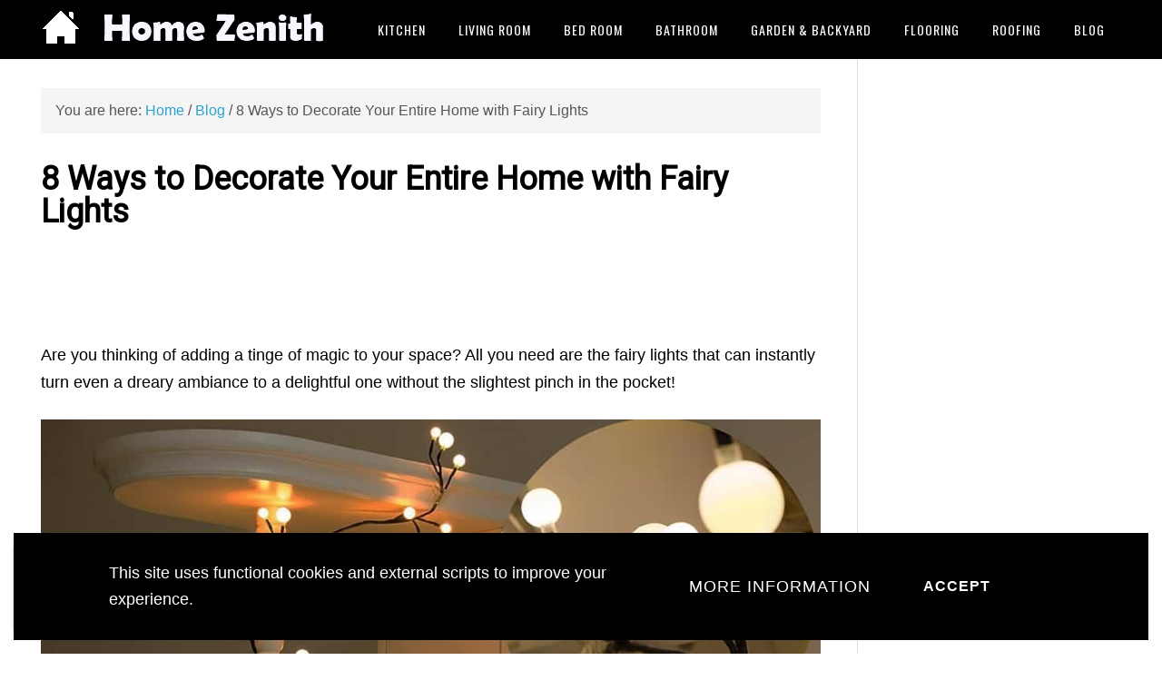

--- FILE ---
content_type: text/html; charset=UTF-8
request_url: https://homezenith.com/8-ways-decorate-home-fairy-lights
body_size: 19533
content:
<!DOCTYPE html><html lang="en-US"><head ><meta charset="UTF-8" /><meta name="viewport" content="width=device-width, initial-scale=1" /><meta name='robots' content='index, follow, max-image-preview:large, max-snippet:-1, max-video-preview:-1' /><meta property="og:type" content="article" /><meta property="og:title" content="8 Ways to Decorate Your Entire Home with Fairy Lights" /><meta property="og:description" content="Are you thinking of adding a tinge of magic to your space? All you need are the fairy lights that can instantly turn even a dreary ambiance to a delightful one without the slightest pinch" /><meta property="og:image" content="https://homezenith.com/wp-content/uploads/2018/12/Fairy-Lights-2.jpg" /><meta property="og:url" content="https://homezenith.com/8-ways-decorate-home-fairy-lights" /><meta property="og:site_name" content="Home Zenith" /><meta property="article:author" content="https://www.facebook.com/pages/Home-Zenith/1128124240568615" /><meta property="article:publisher" content="https://www.facebook.com/HomeZenith101/" /><meta property="article:published_time" content="2018-12-10T00:06:47+06:00" /><meta property="article:modified_time" content="2020-07-26T11:05:18+06:00" /><meta property="og:updated_time" content="2020-07-26T11:05:18+06:00" /><meta property="og:image:width" content="1000" /><meta property="og:image:height" content="800" /><meta name="twitter:card" content="summary_large_image"><meta name="twitter:title" content="8 Ways to Decorate Your Entire Home with Fairy Lights"><meta name="twitter:description" content="Are you thinking of adding a tinge of magic to your space? All you need are the fairy lights that can instantly turn even a dreary ambiance to a delightful one without the slightest pinch"><meta name="twitter:image" content="https://homezenith.com/wp-content/uploads/2018/12/Fairy-Lights-2.jpg"><meta name="twitter:site" content="@kazimuhith2"><title>8 Ways to Decorate Your Entire Home with Fairy Lights - Home Zenith</title><style id="rocket-critical-css">.wp-block-image{margin-bottom:1em}.wp-block-image img{max-width:100%}strong{font-weight:700}body,button,figure,input,ul{margin:0}article,aside,figure,footer,header,main,nav,section{display:block}html{font-family:sans-serif;-ms-text-size-adjust:100%;-webkit-text-size-adjust:100%}img{border:0;height:auto}button,input{line-height:normal}button{text-transform:none}.nav-primary .genesis-nav-menu>.menu-item>a,.site-title,.widgettitle{text-transform:uppercase}button{-webkit-appearance:button}button::-moz-focus-inner,input::-moz-focus-inner{border:0;padding:0}.widget{overflow:hidden}*{-webkit-box-sizing:border-box;-moz-box-sizing:border-box;box-sizing:border-box}.entry:before,.nav-primary:before,.site-container:before,.site-header:before,.site-inner:before,.wrap:before{content:" ";display:table}.entry:after,.nav-primary:after,.site-container:after,.site-header:after,.site-inner:after,.wrap:after{clear:both;content:" ";display:table}body{background-color:#fff;color:#555;font-family:Arial,Tahoma,Verdana;font-size:18px;line-height:1.625;-webkit-font-smoothing:antialiased}a{color:#ed702b;text-decoration:none}p{margin:0 0 24px;padding:0}ul{padding:0}h1,h4{color:#000;font-family:Oswald,sans-serif;font-weight:400;line-height:1.2;margin:0 0 16px;padding:0}h1{font-size:36px}h4{font-size:20px}img{max-width:100%}input{background-color:#f5f5f5;border:1px solid #ddd;border-radius:3px;box-shadow:1px 1px 3px #eee inset;color:#999;font-family:Lora,serif;font-size:16px;padding:16px;width:100%}button{background-color:#000;border:none;box-shadow:none;color:#fff;font-family:Oswald,sans-serif;font-size:14px;font-weight:400;letter-spacing:1px;padding:16px 24px;text-transform:uppercase;width:auto;-webkit-font-smoothing:antialiased}.wrap{margin:0 auto;max-width:1190px}.site-inner{clear:both;margin:0 0 40px}.site-inner .wrap{border-bottom:double #ddd}.content{float:right}.content{border-left:1px solid #ddd;border-right:1px solid #ddd;padding:32px 40px 24px;width:900px}.content-sidebar .content{border-left:none;float:left;padding-left:0}.sidebar-primary{float:right;width:250px}.breadcrumb{background-color:#f5f5f5;font-size:16px;margin-bottom:32px;padding:12px 16px}.site-header{background-color:#000}.header-image .site-header,.header-image .title-area{padding:0}.entry-title{font-size:36px;line-height:1}.widgettitle{font-size:14px;letter-spacing:1px;margin-bottom:24px}.site-title{font-size:24px}.site-header{left:0;min-height:65px;top:0;width:100%;z-index:999}.title-area{float:left;width:320px}.site-title{font-family:Oswald,sans-serif;font-weight:400;letter-spacing:1px;line-height:1;margin:0;padding:20px 0}.header-image .site-title{padding:0}.site-title a{color:#fff;text-decoration:none}.header-image .site-title a{display:block;float:left;min-height:65px;text-indent:-9999px;width:100%}.genesis-nav-menu{line-height:1;margin:0;padding:0;width:100%}.genesis-nav-menu .menu-item{border-width:0;display:inline-block;margin:0;padding-bottom:0;text-align:left}.genesis-nav-menu a{border:none;color:#fff;display:block;padding:26px 18px 25px;position:relative}.nav-primary{float:right}.nav-primary .genesis-nav-menu a{font-family:Oswald,sans-serif;font-size:14px}.nav-primary .genesis-nav-menu>.menu-item>a{letter-spacing:1px}.entry{margin-bottom:40px}.single .entry{margin-bottom:16px}.entry-content p{margin-bottom:26px}.widget li{list-style-type:none}.sidebar{font-size:16px}.sidebar{display:inline;padding-top:32px}.sidebar img{margin-bottom:10px}.sidebar ul{margin-bottom:0}.widget li{border-bottom:1px solid #ddd;margin-bottom:8px;padding-bottom:8px;text-align:left;word-wrap:break-word}.sidebar .widget{margin-bottom:40px}.eleven40-pro-blue .genesis-nav-menu a,.eleven40-pro-blue .site-title a{color:#fff}.eleven40-pro-blue a{color:#2aa4cf}@media only screen and (max-width:1140px){.wrap{max-width:960px}.content{width:620px}.sidebar-primary,.title-area{width:300px}}@media only screen and (max-width:960px){.site-header{position:static}.header-image .site-header .title-area{background-position:center center!important}.wrap{max-width:768px}.content,.sidebar-primary,.title-area{width:100%}.site-inner{margin-top:0;padding-left:5%;padding-right:5%}.entry,.sidebar .widget{padding:0}.genesis-nav-menu li,.nav-primary{float:none}.genesis-nav-menu,.site-header .title-area,.site-title{text-align:center}.content{border:none;padding-left:0;padding-right:0}}@media only screen and (max-width:320px){.header-image .site-header .title-area{background-size:contain!important}}.mashsb-buttons a.mash-center,.mashsb-count{text-align:center}[class^=mashicon-] .icon{display:initial;color:#fff}[class^=mashicon-] .text{font-family:sans-serif;color:#fff}[class^=mashicon-]{font-size:15px;border-radius:0}[class^=mashicon-] .icon:before{font-family:mashsb-font;font-style:normal;font-weight:400;speak:none;font-size:16px;display:inline-block;text-decoration:inherit;width:1em;margin-right:.7em;text-align:center;font-variant:normal;text-transform:none;margin-top:0;float:left}[class^=mashicon-].mash-center .icon:before{float:none}.mashicon-facebook .icon:before{content:'\e800'}.mashicon-twitter .icon:before{content:'\e807'}.mashsb-container{padding-top:10px;padding-bottom:10px}.mashsb-buttons a{min-width:177px}.mashsb-box .mashsb-buttons a{padding:13px;margin-right:3px;margin-bottom:3px;float:left;border:0;text-decoration:none}.mashsb-box .mashsb-buttons a.mash-medium{padding:10px}.mashicon-facebook{background:#2d5f9a}.mashicon-twitter{background:#00c3f3}.mashsb-count{display:block;padding-bottom:0;font-size:43px;font-weight:700;font-family:Helvetica Neue,Helvetica,Arial,sans-serif;color:#ccc;border:0 solid #FFF;margin-right:10px;margin-top:10px;float:left;line-height:13px}.mashsb-count.mash-medium{font-size:30px;margin-top:5px}.mashsb-sharetext{font-size:11px;font-family:Arial,sans-serif;color:#8A8C8E}.mashsb-toggle-container{display:none;padding:11px 2% 8px;border:10px solid #FFF120;position:relative;margin-bottom:10px;margin-top:0}[class^=mashicon-]{position:relative;display:inline-block}[class^=mashicon-] .text{padding:0;margin:0}.onoffswitch2{position:relative;float:left;margin-bottom:3px;margin-left:0;background-color:#C5C5C5;color:#FFF;text-align:center;display:inline-block}[class^=mashicon-] .text:after{line-height:10px}.mashsb-box{line-height:1}.mashsb-count>.counts{clear:both}.onoffswitch2{margin-right:3px;width:42px;height:42px;line-height:42px}.onoffswitch2.mash-medium{width:36px;height:36px;line-height:36px}.onoffswitch2:before{content:"-";display:inline-block;font-weight:700;font-size:30px;font-family:arial;vertical-align:super}@media only screen and (max-width:568px){[class^=mashicon-] .text{text-indent:-9999px;line-height:0;display:block}[class^=mashicon-] .text:after{content:"";text-indent:0;font-size:13px;display:block}[class^=mashicon-]{text-align:center}[class^=mashicon-] .icon:before{float:none;margin-right:0}.mashsb-buttons a{margin-right:3px;margin-bottom:3px;min-width:0;width:41px}}.mashsb-stretched .mashsb-buttons{display:-webkit-flex;display:-ms-flexbox;display:flex;-webkit-flex-wrap:wrap;-ms-flex-wrap:wrap;flex-wrap:wrap;-webkit-align-items:flex-start;-ms-flex-align:start;align-items:flex-start}.mashsb-stretched .mashsb-buttons a{-webkit-flex:1 1 auto;-ms-flex:1 1 auto;flex:1 1 auto;min-width:0;box-shadow:0 0}.mashsb-main .mashsb-buttons .mashsb-noshadow{box-shadow:none;-webkit-box-shadow:none}@font-face{font-family:Oswald;font-display:swap;font-style:normal;font-weight:200;src:url(http://homezenith.com/wp-content/uploads/omgf/oswald-200-normal-sUtiYQ.eot);src:local(''),url(http://homezenith.com/wp-content/uploads/omgf/oswald-200-normal-tiZQ.woff2) format('woff2'),url(http://homezenith.com/wp-content/uploads/omgf/oswald-200-normal-UtiYw.woff) format('woff'),url(http://homezenith.com/wp-content/uploads/omgf/oswald-200-normal-sUtiYA.ttf) format('truetype')}@font-face{font-family:Oswald;font-display:swap;font-style:normal;font-weight:300;src:url(http://homezenith.com/wp-content/uploads/omgf/oswald-300-normal-sUtiYQ.eot);src:local(''),url(http://homezenith.com/wp-content/uploads/omgf/oswald-300-normal-tiZQ.woff2) format('woff2'),url(http://homezenith.com/wp-content/uploads/omgf/oswald-300-normal-UtiYw.woff) format('woff'),url(http://homezenith.com/wp-content/uploads/omgf/oswald-300-normal-sUtiYA.ttf) format('truetype')}@font-face{font-family:Oswald;font-display:swap;font-style:normal;font-weight:400;src:url(http://homezenith.com/wp-content/uploads/omgf/oswald-400-normal-sUtiYQ.eot);src:local(''),url(http://homezenith.com/wp-content/uploads/omgf/oswald-400-normal-tiZQ.woff2) format('woff2'),url(http://homezenith.com/wp-content/uploads/omgf/oswald-400-normal-UtiYw.woff) format('woff'),url(http://homezenith.com/wp-content/uploads/omgf/oswald-400-normal-sUtiYA.ttf) format('truetype')}@font-face{font-family:Oswald;font-display:swap;font-style:normal;font-weight:600;src:url(http://homezenith.com/wp-content/uploads/omgf/oswald-600-normal-sUtiYQ.eot);src:local(''),url(http://homezenith.com/wp-content/uploads/omgf/oswald-600-normal-tiZQ.woff2) format('woff2'),url(http://homezenith.com/wp-content/uploads/omgf/oswald-600-normal-UtiYw.woff) format('woff'),url(http://homezenith.com/wp-content/uploads/omgf/oswald-600-normal-sUtiYA.ttf) format('truetype')}@font-face{font-family:Oswald;font-display:swap;font-style:normal;font-weight:500;src:url(http://homezenith.com/wp-content/uploads/omgf/oswald-500-normal-sUtiYQ.eot);src:local(''),url(http://homezenith.com/wp-content/uploads/omgf/oswald-500-normal-tiZQ.woff2) format('woff2'),url(http://homezenith.com/wp-content/uploads/omgf/oswald-500-normal-UtiYw.woff) format('woff'),url(http://homezenith.com/wp-content/uploads/omgf/oswald-500-normal-sUtiYA.ttf) format('truetype')}@font-face{font-family:Oswald;font-display:swap;font-style:normal;font-weight:700;src:url(http://homezenith.com/wp-content/uploads/omgf/oswald-700-normal-sUtiYQ.eot);src:local(''),url(http://homezenith.com/wp-content/uploads/omgf/oswald-700-normal-tiZQ.woff2) format('woff2'),url(http://homezenith.com/wp-content/uploads/omgf/oswald-700-normal-UtiYw.woff) format('woff'),url(http://homezenith.com/wp-content/uploads/omgf/oswald-700-normal-sUtiYA.ttf) format('truetype')}div.wpgdprc{-webkit-box-sizing:border-box;-moz-box-sizing:border-box;box-sizing:border-box;font-family:Verdana,Geneva,sans-serif;font-style:normal;font-variant:normal;font-weight:400;font-size:14px}div.wpgdprc *,div.wpgdprc :after,div.wpgdprc :before{-webkit-box-sizing:inherit;-moz-box-sizing:inherit;box-sizing:inherit;-webkit-border-radius:0;-moz-border-radius:0;border-radius:0}div.wpgdprc a{text-decoration:underline;color:inherit}div.wpgdprc p{font:inherit;color:inherit}div.wpgdprc .wpgdprc-button{display:inline-block;padding:10px;border:1px solid #dbd6d6;font-weight:700}div.wpgdprc .wpgdprc-button{background:#fff;border-color:#fff;text-decoration:none;color:#000}div.wpgdprc .wpgdprc-button.wpgdprc-button--active{background:#dbd6d6}div.wpgdprc .wpgdprc-button--secondary{background:#000;border-color:#000;color:#fff}div.wpgdprc-consent-bar{position:fixed;bottom:0;right:0;left:0;padding:10px 0;background:#000;text-align:center;z-index:999;animation:wpgdprcFadeIn .3s cubic-bezier(0,0,.2,1)}div.wpgdprc-consent-bar *,div.wpgdprc-consent-bar :after,div.wpgdprc-consent-bar :before{margin:0;font:inherit;color:inherit}div.wpgdprc-consent-bar div.wpgdprc-consent-bar__container{display:inline-block;vertical-align:top;position:relative}div.wpgdprc-consent-bar div.wpgdprc-consent-bar__column{padding:0 10px}div.wpgdprc-consent-bar div.wpgdprc-consent-bar__content{display:-webkit-box;display:-ms-flexbox;display:flex;-webkit-box-align:center;-ms-flex-align:center;align-items:center;width:100%;text-align:left;color:#fff}div.wpgdprc-consent-bar div.wpgdprc-consent-bar__notice{max-width:600px}div.wpgdprc-consent-bar .wpgdprc-consent-bar__button{padding:5px 10px}div.wpgdprc-consent-modal{display:none}div.wpgdprc-consent-modal[aria-hidden=true] div.wpgdprc-consent-modal__overlay{animation:wpgdprcFadeOut .3s cubic-bezier(0,0,.2,1)}div.wpgdprc-consent-modal .wpgdprc-consent-modal__title{margin-top:0;margin-bottom:1em;font-size:16px;font-weight:700;color:#000}div.wpgdprc-consent-modal div.wpgdprc-consent-modal__description{color:#8a8a8a}div.wpgdprc-consent-modal div.wpgdprc-consent-modal__overlay{will-change:transform;display:-webkit-box;display:-ms-flexbox;display:flex;position:fixed;top:0;right:0;bottom:0;left:0;background:#000;background:rgba(0,0,0,.6);justify-content:center;-webkit-box-align:center;-ms-flex-align:center;align-items:center;z-index:999999}div.wpgdprc-consent-modal div.wpgdprc-consent-modal__container{position:relative;width:80%;width:80vw;height:80%;height:80vh;max-width:800px;background:#fff;border-top:10px solid #dbd6d6;overflow-y:auto}div.wpgdprc-consent-modal button.wpgdprc-consent-modal__close{position:absolute;top:0;right:0;margin:0;padding:0;width:40px;height:40px;font-size:21px;line-height:40px}div.wpgdprc-consent-modal button.wpgdprc-consent-modal__close{background:#fff;border:none;color:inherit}div.wpgdprc-consent-modal div.wpgdprc-consent-modal__information,div.wpgdprc-consent-modal nav.wpgdprc-consent-modal__navigation{position:relative;padding:30px}div.wpgdprc-consent-modal nav.wpgdprc-consent-modal__navigation{border-bottom:1px solid #dbd6d6}div.wpgdprc-consent-modal nav.wpgdprc-consent-modal__navigation>a{display:block;margin-top:10px}div.wpgdprc-consent-modal nav.wpgdprc-consent-modal__navigation>a:first-child{margin-top:0}div.wpgdprc-consent-modal div.wpgdprc-consent-modal__information{padding-bottom:110px}div.wpgdprc-consent-modal footer.wpgdprc-consent-modal__footer{display:-webkit-box;display:-ms-flexbox;display:flex;-webkit-box-align:center;-ms-flex-align:center;align-items:center;position:absolute;right:0;bottom:0;left:0;padding:0 30px;height:80px;border-top:1px solid #dbd6d6;background-color:#dbd6d6}@media only screen and (min-width:768px){div.wpgdprc-consent-modal div.wpgdprc-consent-modal__information,div.wpgdprc-consent-modal nav.wpgdprc-consent-modal__navigation{float:left;min-height:100%}div.wpgdprc-consent-modal nav.wpgdprc-consent-modal__navigation{width:40%;border-right:1px solid #dbd6d6;border-bottom:none}div.wpgdprc-consent-modal div.wpgdprc-consent-modal__information{width:60%}}@keyframes wpgdprcFadeIn{from{opacity:0}to{opacity:1}}@keyframes wpgdprcFadeOut{from{opacity:1}to{opacity:0}}</style><link rel="preload" href="https://fonts.googleapis.com/css?display=swap&family=Lora%3A400%2C700%7COswald%3A400%7CRoboto%3Awght%40400%3B500%3B700" as="style" onload="this.onload=null;this.rel='stylesheet'" /><link rel="preload" href="https://homezenith.com/wp-content/cache/min/1/a4dd83f27e4a6dabb801874438cbc074.css" as="style" onload="this.onload=null;this.rel='stylesheet'" data-minify="1" /><meta name="description" content="All you need are the fairy lights that can instantly turn even a dreary ambiance to a delightful one without the slightest pinch in the pocket!" /><link rel="canonical" href="https://homezenith.com/8-ways-decorate-home-fairy-lights" /><meta property="og:locale" content="en_US" /><meta property="og:type" content="article" /><meta property="og:title" content="8 Ways to Decorate Your Entire Home with Fairy Lights - Home Zenith" /><meta property="og:description" content="All you need are the fairy lights that can instantly turn even a dreary ambiance to a delightful one without the slightest pinch in the pocket!" /><meta property="og:url" content="https://homezenith.com/8-ways-decorate-home-fairy-lights" /><meta property="og:site_name" content="Home Zenith" /><meta property="article:publisher" content="https://www.facebook.com/Stylish-Modern-Interior-Designs-with-Home-Zenith-1128124240568615/?ref=hl" /><meta property="article:author" content="https://www.facebook.com/pages/Home-Zenith/1128124240568615" /><meta property="article:published_time" content="2018-12-09T18:06:47+00:00" /><meta property="article:modified_time" content="2020-07-26T05:05:18+00:00" /><meta property="og:image" content="https://homezenith.com/wp-content/uploads/2018/12/Fairy-Lights-2.jpg" /><meta property="og:image:width" content="1000" /><meta property="og:image:height" content="800" /><meta name="twitter:card" content="summary" /><meta name="twitter:label1" content="Written by" /><meta name="twitter:data1" content="Home Zenith" /><meta name="twitter:label2" content="Est. reading time" /><meta name="twitter:data2" content="3 minutes" /> <script type="application/ld+json" class="yoast-schema-graph">{"@context":"https://schema.org","@graph":[{"@type":"Organization","@id":"https://homezenith.com/#organization","name":"Home Zenith","url":"https://homezenith.com/","sameAs":["https://www.facebook.com/Stylish-Modern-Interior-Designs-with-Home-Zenith-1128124240568615/?ref=hl","https://www.youtube.com/channel/UC_1WTVyfB2iJ9T36bmw5p7g"],"logo":{"@type":"ImageObject","@id":"https://homezenith.com/#logo","inLanguage":"en-US","url":"https://homezenith.com/wp-content/uploads/2016/03/Facebook-Pro-Pic.png","contentUrl":"https://homezenith.com/wp-content/uploads/2016/03/Facebook-Pro-Pic.png","width":250,"height":250,"caption":"Home Zenith"},"image":{"@id":"https://homezenith.com/#logo"}},{"@type":"WebSite","@id":"https://homezenith.com/#website","url":"https://homezenith.com/","name":"Home Zenith","description":"","publisher":{"@id":"https://homezenith.com/#organization"},"potentialAction":[{"@type":"SearchAction","target":{"@type":"EntryPoint","urlTemplate":"https://homezenith.com/?s={search_term_string}"},"query-input":"required name=search_term_string"}],"inLanguage":"en-US"},{"@type":"ImageObject","@id":"https://homezenith.com/8-ways-decorate-home-fairy-lights#primaryimage","inLanguage":"en-US","url":"https://homezenith.com/wp-content/uploads/2018/12/Fairy-Lights-2.jpg","contentUrl":"https://homezenith.com/wp-content/uploads/2018/12/Fairy-Lights-2.jpg","width":1000,"height":800},{"@type":"WebPage","@id":"https://homezenith.com/8-ways-decorate-home-fairy-lights#webpage","url":"https://homezenith.com/8-ways-decorate-home-fairy-lights","name":"8 Ways to Decorate Your Entire Home with Fairy Lights - Home Zenith","isPartOf":{"@id":"https://homezenith.com/#website"},"primaryImageOfPage":{"@id":"https://homezenith.com/8-ways-decorate-home-fairy-lights#primaryimage"},"datePublished":"2018-12-09T18:06:47+00:00","dateModified":"2020-07-26T05:05:18+00:00","description":"All you need are the fairy lights that can instantly turn even a dreary ambiance to a delightful one without the slightest pinch in the pocket!","breadcrumb":{"@id":"https://homezenith.com/8-ways-decorate-home-fairy-lights#breadcrumb"},"inLanguage":"en-US","potentialAction":[{"@type":"ReadAction","target":["https://homezenith.com/8-ways-decorate-home-fairy-lights"]}]},{"@type":"BreadcrumbList","@id":"https://homezenith.com/8-ways-decorate-home-fairy-lights#breadcrumb","itemListElement":[{"@type":"ListItem","position":1,"name":"Home","item":"https://homezenith.com/"},{"@type":"ListItem","position":2,"name":"8 Ways to Decorate Your Entire Home with Fairy Lights"}]},{"@type":"Article","@id":"https://homezenith.com/8-ways-decorate-home-fairy-lights#article","isPartOf":{"@id":"https://homezenith.com/8-ways-decorate-home-fairy-lights#webpage"},"author":{"@id":"https://homezenith.com/#/schema/person/c1ccd95be9298e0d15b67acab84c663e"},"headline":"8 Ways to Decorate Your Entire Home with Fairy Lights","datePublished":"2018-12-09T18:06:47+00:00","dateModified":"2020-07-26T05:05:18+00:00","mainEntityOfPage":{"@id":"https://homezenith.com/8-ways-decorate-home-fairy-lights#webpage"},"wordCount":680,"commentCount":0,"publisher":{"@id":"https://homezenith.com/#organization"},"image":{"@id":"https://homezenith.com/8-ways-decorate-home-fairy-lights#primaryimage"},"thumbnailUrl":"https://homezenith.com/wp-content/uploads/2018/12/Fairy-Lights-2.jpg","articleSection":["Blog"],"inLanguage":"en-US","potentialAction":[{"@type":"CommentAction","name":"Comment","target":["https://homezenith.com/8-ways-decorate-home-fairy-lights#respond"]}]},{"@type":"Person","@id":"https://homezenith.com/#/schema/person/c1ccd95be9298e0d15b67acab84c663e","name":"Home Zenith","image":{"@type":"ImageObject","@id":"https://homezenith.com/#personlogo","inLanguage":"en-US","url":"https://secure.gravatar.com/avatar/a33aca91b433e4e6ae2ada918dd3a7bd?s=96&d=mm&r=g","contentUrl":"https://secure.gravatar.com/avatar/a33aca91b433e4e6ae2ada918dd3a7bd?s=96&d=mm&r=g","caption":"Home Zenith"},"sameAs":["https://www.facebook.com/pages/Home-Zenith/1128124240568615"],"url":"https://homezenith.com/author/adminkazi"}]}</script> <link rel="amphtml" href="https://homezenith.com/8-ways-decorate-home-fairy-lights/amp" /><meta name="generator" content="AMP for WP 1.0.77.43"/><link rel='dns-prefetch' href='//fonts.googleapis.com' /><link rel="alternate" type="application/rss+xml" title="Home Zenith &raquo; Feed" href="https://homezenith.com/feed" /><link rel="alternate" type="application/rss+xml" title="Home Zenith &raquo; Comments Feed" href="https://homezenith.com/comments/feed" /><link rel="alternate" type="application/rss+xml" title="Home Zenith &raquo; 8 Ways to Decorate Your Entire Home with Fairy Lights Comments Feed" href="https://homezenith.com/8-ways-decorate-home-fairy-lights/feed" />  <script src="//www.googletagmanager.com/gtag/js?id=UA-68796616-1"  type="text/javascript" data-cfasync="false" async></script> <script type="text/javascript" data-cfasync="false">var em_version = '7.0.0';
				var em_track_user = true;
				var em_no_track_reason = '';
				
								var disableStrs = [
															'ga-disable-UA-68796616-1',
									];

				/* Function to detect opted out users */
				function __gtagTrackerIsOptedOut() {
					for ( var index = 0; index < disableStrs.length; index++ ) {
						if ( document.cookie.indexOf( disableStrs[ index ] + '=true' ) > -1 ) {
							return true;
						}
					}

					return false;
				}

				/* Disable tracking if the opt-out cookie exists. */
				if ( __gtagTrackerIsOptedOut() ) {
					for ( var index = 0; index < disableStrs.length; index++ ) {
						window[ disableStrs[ index ] ] = true;
					}
				}

				/* Opt-out function */
				function __gtagTrackerOptout() {
					for ( var index = 0; index < disableStrs.length; index++ ) {
						document.cookie = disableStrs[ index ] + '=true; expires=Thu, 31 Dec 2099 23:59:59 UTC; path=/';
						window[ disableStrs[ index ] ] = true;
					}
				}

				if ( 'undefined' === typeof gaOptout ) {
					function gaOptout() {
						__gtagTrackerOptout();
					}
				}
								window.dataLayer = window.dataLayer || [];

				window.ExactMetricsDualTracker = {
					helpers: {},
					trackers: {},
				};
				if ( em_track_user ) {
					function __gtagDataLayer() {
						dataLayer.push( arguments );
					}

					function __gtagTracker( type, name, parameters ) {
						if ( type === 'event' ) {
							
															parameters.send_to = exactmetrics_frontend.ua;
								__gtagDataLayer.apply( null, arguments );
													} else {
							__gtagDataLayer.apply( null, arguments );
						}
					}
					__gtagTracker( 'js', new Date() );
					__gtagTracker( 'set', {
						'developer_id.dNDMyYj' : true,
											} );
															__gtagTracker( 'config', 'UA-68796616-1', {"forceSSL":"true"} );
										window.gtag = __gtagTracker;										(
						function () {
							/* https://developers.google.com/analytics/devguides/collection/analyticsjs/ */
							/* ga and __gaTracker compatibility shim. */
							var noopfn = function () {
								return null;
							};
							var newtracker = function () {
								return new Tracker();
							};
							var Tracker = function () {
								return null;
							};
							var p = Tracker.prototype;
							p.get = noopfn;
							p.set = noopfn;
							p.send = function (){
								var args = Array.prototype.slice.call(arguments);
								args.unshift( 'send' );
								__gaTracker.apply(null, args);
							};
							var __gaTracker = function () {
								var len = arguments.length;
								if ( len === 0 ) {
									return;
								}
								var f = arguments[len - 1];
								if ( typeof f !== 'object' || f === null || typeof f.hitCallback !== 'function' ) {
									if ( 'send' === arguments[0] ) {
										var hitConverted, hitObject = false, action;
										if ( 'event' === arguments[1] ) {
											if ( 'undefined' !== typeof arguments[3] ) {
												hitObject = {
													'eventAction': arguments[3],
													'eventCategory': arguments[2],
													'eventLabel': arguments[4],
													'value': arguments[5] ? arguments[5] : 1,
												}
											}
										}
										if ( 'pageview' === arguments[1] ) {
											if ( 'undefined' !== typeof arguments[2] ) {
												hitObject = {
													'eventAction': 'page_view',
													'page_path' : arguments[2],
												}
											}
										}
										if ( typeof arguments[2] === 'object' ) {
											hitObject = arguments[2];
										}
										if ( typeof arguments[5] === 'object' ) {
											Object.assign( hitObject, arguments[5] );
										}
										if ( 'undefined' !== typeof arguments[1].hitType ) {
											hitObject = arguments[1];
											if ( 'pageview' === hitObject.hitType ) {
												hitObject.eventAction = 'page_view';
											}
										}
										if ( hitObject ) {
											action = 'timing' === arguments[1].hitType ? 'timing_complete' : hitObject.eventAction;
											hitConverted = mapArgs( hitObject );
											__gtagTracker( 'event', action, hitConverted );
										}
									}
									return;
								}

								function mapArgs( args ) {
									var arg, hit = {};
									var gaMap = {
										'eventCategory': 'event_category',
										'eventAction': 'event_action',
										'eventLabel': 'event_label',
										'eventValue': 'event_value',
										'nonInteraction': 'non_interaction',
										'timingCategory': 'event_category',
										'timingVar': 'name',
										'timingValue': 'value',
										'timingLabel': 'event_label',
										'page' : 'page_path',
										'location' : 'page_location',
										'title' : 'page_title',
									};
									for ( arg in args ) {
																				if ( ! ( ! args.hasOwnProperty(arg) || ! gaMap.hasOwnProperty(arg) ) ) {
											hit[gaMap[arg]] = args[arg];
										} else {
											hit[arg] = args[arg];
										}
									}
									return hit;
								}

								try {
									f.hitCallback();
								} catch ( ex ) {
								}
							};
							__gaTracker.create = newtracker;
							__gaTracker.getByName = newtracker;
							__gaTracker.getAll = function () {
								return [];
							};
							__gaTracker.remove = noopfn;
							__gaTracker.loaded = true;
							window['__gaTracker'] = __gaTracker;
						}
					)();
									} else {
										console.log( "" );
					( function () {
							function __gtagTracker() {
								return null;
							}
							window['__gtagTracker'] = __gtagTracker;
							window['gtag'] = __gtagTracker;
					} )();
									}</script> <style type="text/css" media="all">.wpautoterms-footer{background-color:#fff;text-align:center}.wpautoterms-footer a{color:#000;font-family:Arial,sans-serif;font-size:14px}.wpautoterms-footer .separator{color:#ccc;font-family:Arial,sans-serif;font-size:14px}</style><style id='global-styles-inline-css' type='text/css'>body{--wp--preset--color--black:#000;--wp--preset--color--cyan-bluish-gray:#abb8c3;--wp--preset--color--white:#fff;--wp--preset--color--pale-pink:#f78da7;--wp--preset--color--vivid-red:#cf2e2e;--wp--preset--color--luminous-vivid-orange:#ff6900;--wp--preset--color--luminous-vivid-amber:#fcb900;--wp--preset--color--light-green-cyan:#7bdcb5;--wp--preset--color--vivid-green-cyan:#00d084;--wp--preset--color--pale-cyan-blue:#8ed1fc;--wp--preset--color--vivid-cyan-blue:#0693e3;--wp--preset--color--vivid-purple:#9b51e0;--wp--preset--gradient--vivid-cyan-blue-to-vivid-purple:linear-gradient(135deg,rgba(6,147,227,1) 0%,rgb(155,81,224) 100%);--wp--preset--gradient--light-green-cyan-to-vivid-green-cyan:linear-gradient(135deg,rgb(122,220,180) 0%,rgb(0,208,130) 100%);--wp--preset--gradient--luminous-vivid-amber-to-luminous-vivid-orange:linear-gradient(135deg,rgba(252,185,0,1) 0%,rgba(255,105,0,1) 100%);--wp--preset--gradient--luminous-vivid-orange-to-vivid-red:linear-gradient(135deg,rgba(255,105,0,1) 0%,rgb(207,46,46) 100%);--wp--preset--gradient--very-light-gray-to-cyan-bluish-gray:linear-gradient(135deg,rgb(238,238,238) 0%,rgb(169,184,195) 100%);--wp--preset--gradient--cool-to-warm-spectrum:linear-gradient(135deg,rgb(74,234,220) 0%,rgb(151,120,209) 20%,rgb(207,42,186) 40%,rgb(238,44,130) 60%,rgb(251,105,98) 80%,rgb(254,248,76) 100%);--wp--preset--gradient--blush-light-purple:linear-gradient(135deg,rgb(255,206,236) 0%,rgb(152,150,240) 100%);--wp--preset--gradient--blush-bordeaux:linear-gradient(135deg,rgb(254,205,165) 0%,rgb(254,45,45) 50%,rgb(107,0,62) 100%);--wp--preset--gradient--luminous-dusk:linear-gradient(135deg,rgb(255,203,112) 0%,rgb(199,81,192) 50%,rgb(65,88,208) 100%);--wp--preset--gradient--pale-ocean:linear-gradient(135deg,rgb(255,245,203) 0%,rgb(182,227,212) 50%,rgb(51,167,181) 100%);--wp--preset--gradient--electric-grass:linear-gradient(135deg,rgb(202,248,128) 0%,rgb(113,206,126) 100%);--wp--preset--gradient--midnight:linear-gradient(135deg,rgb(2,3,129) 0%,rgb(40,116,252) 100%);--wp--preset--duotone--dark-grayscale:url('#wp-duotone-dark-grayscale');--wp--preset--duotone--grayscale:url('#wp-duotone-grayscale');--wp--preset--duotone--purple-yellow:url('#wp-duotone-purple-yellow');--wp--preset--duotone--blue-red:url('#wp-duotone-blue-red');--wp--preset--duotone--midnight:url('#wp-duotone-midnight');--wp--preset--duotone--magenta-yellow:url('#wp-duotone-magenta-yellow');--wp--preset--duotone--purple-green:url('#wp-duotone-purple-green');--wp--preset--duotone--blue-orange:url('#wp-duotone-blue-orange');--wp--preset--font-size--small:13px;--wp--preset--font-size--medium:20px;--wp--preset--font-size--large:36px;--wp--preset--font-size--x-large:42px;--wp--preset--spacing--20:.44rem;--wp--preset--spacing--30:.67rem;--wp--preset--spacing--40:1rem;--wp--preset--spacing--50:1.5rem;--wp--preset--spacing--60:2.25rem;--wp--preset--spacing--70:3.38rem;--wp--preset--spacing--80:5.06rem;--wp--preset--shadow--natural:6px 6px 9px rgba(0,0,0,.2);--wp--preset--shadow--deep:12px 12px 50px rgba(0,0,0,.4);--wp--preset--shadow--sharp:6px 6px 0 rgba(0,0,0,.2);--wp--preset--shadow--outlined:6px 6px 0 -3px rgba(255,255,255,1),6px 6px rgba(0,0,0,1);--wp--preset--shadow--crisp:6px 6px 0 rgba(0,0,0,1)}:where(.is-layout-flex){gap:.5em}body .is-layout-flow>.alignleft{float:left;margin-inline-start:0;margin-inline-end:2em}body .is-layout-flow>.alignright{float:right;margin-inline-start:2em;margin-inline-end:0}body .is-layout-flow>.aligncenter{margin-left:auto!important;margin-right:auto!important}body .is-layout-constrained>.alignleft{float:left;margin-inline-start:0;margin-inline-end:2em}body .is-layout-constrained>.alignright{float:right;margin-inline-start:2em;margin-inline-end:0}body .is-layout-constrained>.aligncenter{margin-left:auto!important;margin-right:auto!important}body .is-layout-constrained>:where(:not(.alignleft):not(.alignright):not(.alignfull)){max-width:var(--wp--style--global--content-size);margin-left:auto!important;margin-right:auto!important}body .is-layout-constrained>.alignwide{max-width:var(--wp--style--global--wide-size)}body .is-layout-flex{display:flex}body .is-layout-flex{flex-wrap:wrap;align-items:center}body .is-layout-flex>*{margin:0}:where(.wp-block-columns.is-layout-flex){gap:2em}.has-black-color{color:var(--wp--preset--color--black)!important}.has-cyan-bluish-gray-color{color:var(--wp--preset--color--cyan-bluish-gray)!important}.has-white-color{color:var(--wp--preset--color--white)!important}.has-pale-pink-color{color:var(--wp--preset--color--pale-pink)!important}.has-vivid-red-color{color:var(--wp--preset--color--vivid-red)!important}.has-luminous-vivid-orange-color{color:var(--wp--preset--color--luminous-vivid-orange)!important}.has-luminous-vivid-amber-color{color:var(--wp--preset--color--luminous-vivid-amber)!important}.has-light-green-cyan-color{color:var(--wp--preset--color--light-green-cyan)!important}.has-vivid-green-cyan-color{color:var(--wp--preset--color--vivid-green-cyan)!important}.has-pale-cyan-blue-color{color:var(--wp--preset--color--pale-cyan-blue)!important}.has-vivid-cyan-blue-color{color:var(--wp--preset--color--vivid-cyan-blue)!important}.has-vivid-purple-color{color:var(--wp--preset--color--vivid-purple)!important}.has-black-background-color{background-color:var(--wp--preset--color--black)!important}.has-cyan-bluish-gray-background-color{background-color:var(--wp--preset--color--cyan-bluish-gray)!important}.has-white-background-color{background-color:var(--wp--preset--color--white)!important}.has-pale-pink-background-color{background-color:var(--wp--preset--color--pale-pink)!important}.has-vivid-red-background-color{background-color:var(--wp--preset--color--vivid-red)!important}.has-luminous-vivid-orange-background-color{background-color:var(--wp--preset--color--luminous-vivid-orange)!important}.has-luminous-vivid-amber-background-color{background-color:var(--wp--preset--color--luminous-vivid-amber)!important}.has-light-green-cyan-background-color{background-color:var(--wp--preset--color--light-green-cyan)!important}.has-vivid-green-cyan-background-color{background-color:var(--wp--preset--color--vivid-green-cyan)!important}.has-pale-cyan-blue-background-color{background-color:var(--wp--preset--color--pale-cyan-blue)!important}.has-vivid-cyan-blue-background-color{background-color:var(--wp--preset--color--vivid-cyan-blue)!important}.has-vivid-purple-background-color{background-color:var(--wp--preset--color--vivid-purple)!important}.has-black-border-color{border-color:var(--wp--preset--color--black)!important}.has-cyan-bluish-gray-border-color{border-color:var(--wp--preset--color--cyan-bluish-gray)!important}.has-white-border-color{border-color:var(--wp--preset--color--white)!important}.has-pale-pink-border-color{border-color:var(--wp--preset--color--pale-pink)!important}.has-vivid-red-border-color{border-color:var(--wp--preset--color--vivid-red)!important}.has-luminous-vivid-orange-border-color{border-color:var(--wp--preset--color--luminous-vivid-orange)!important}.has-luminous-vivid-amber-border-color{border-color:var(--wp--preset--color--luminous-vivid-amber)!important}.has-light-green-cyan-border-color{border-color:var(--wp--preset--color--light-green-cyan)!important}.has-vivid-green-cyan-border-color{border-color:var(--wp--preset--color--vivid-green-cyan)!important}.has-pale-cyan-blue-border-color{border-color:var(--wp--preset--color--pale-cyan-blue)!important}.has-vivid-cyan-blue-border-color{border-color:var(--wp--preset--color--vivid-cyan-blue)!important}.has-vivid-purple-border-color{border-color:var(--wp--preset--color--vivid-purple)!important}.has-vivid-cyan-blue-to-vivid-purple-gradient-background{background:var(--wp--preset--gradient--vivid-cyan-blue-to-vivid-purple)!important}.has-light-green-cyan-to-vivid-green-cyan-gradient-background{background:var(--wp--preset--gradient--light-green-cyan-to-vivid-green-cyan)!important}.has-luminous-vivid-amber-to-luminous-vivid-orange-gradient-background{background:var(--wp--preset--gradient--luminous-vivid-amber-to-luminous-vivid-orange)!important}.has-luminous-vivid-orange-to-vivid-red-gradient-background{background:var(--wp--preset--gradient--luminous-vivid-orange-to-vivid-red)!important}.has-very-light-gray-to-cyan-bluish-gray-gradient-background{background:var(--wp--preset--gradient--very-light-gray-to-cyan-bluish-gray)!important}.has-cool-to-warm-spectrum-gradient-background{background:var(--wp--preset--gradient--cool-to-warm-spectrum)!important}.has-blush-light-purple-gradient-background{background:var(--wp--preset--gradient--blush-light-purple)!important}.has-blush-bordeaux-gradient-background{background:var(--wp--preset--gradient--blush-bordeaux)!important}.has-luminous-dusk-gradient-background{background:var(--wp--preset--gradient--luminous-dusk)!important}.has-pale-ocean-gradient-background{background:var(--wp--preset--gradient--pale-ocean)!important}.has-electric-grass-gradient-background{background:var(--wp--preset--gradient--electric-grass)!important}.has-midnight-gradient-background{background:var(--wp--preset--gradient--midnight)!important}.has-small-font-size{font-size:var(--wp--preset--font-size--small)!important}.has-medium-font-size{font-size:var(--wp--preset--font-size--medium)!important}.has-large-font-size{font-size:var(--wp--preset--font-size--large)!important}.has-x-large-font-size{font-size:var(--wp--preset--font-size--x-large)!important}.wp-block-navigation a:where(:not(.wp-element-button)){color:inherit}:where(.wp-block-columns.is-layout-flex){gap:2em}.wp-block-pullquote{font-size:1.5em;line-height:1.6}</style><style id='mashsb-styles-inline-css' type='text/css'>.mashsb-count{color:#ccc}@media only screen and (min-width:568px){.mashsb-buttons a{min-width:177px}}</style><style id='wpgdprc-front-css-inline-css' type='text/css'>:root{--wp-gdpr--bar--background-color:#000;--wp-gdpr--bar--color:#fff;--wp-gdpr--button--background-color:#000;--wp-gdpr--button--background-color--darken:#000;--wp-gdpr--button--color:#fff}</style> <script   type='text/javascript' src='https://homezenith.com/wp-content/cache/busting/1/wp-includes/js/jquery/jquery.min-3.6.3.js' id='jquery-core-js'></script> <script type='text/javascript' id='jquery-js-after'>jQuery(document).ready(function() {
	jQuery(".0cd9a9c29cda11096ef817be720e521b").click(function() {
		jQuery.post(
			"https://homezenith.com/wp-admin/admin-ajax.php", {
				"action": "quick_adsense_onpost_ad_click",
				"quick_adsense_onpost_ad_index": jQuery(this).attr("data-index"),
				"quick_adsense_nonce": "02e5ca555e",
			}, function(response) { }
		);
	});
});</script>      <script type='text/javascript' id='exactmetrics-frontend-script-js-extra'>/* <![CDATA[ */ var exactmetrics_frontend = {"js_events_tracking":"true","download_extensions":"zip,mp3,mpeg,pdf,docx,pptx,xlsx,rar","inbound_paths":"[{\"path\":\"\\\/go\\\/\",\"label\":\"affiliate\"},{\"path\":\"\\\/recommend\\\/\",\"label\":\"affiliate\"}]","home_url":"https:\/\/homezenith.com","hash_tracking":"false","ua":"UA-68796616-1","v4_id":""}; /* ]]> */</script>  <script type='text/javascript' id='mashsb-js-extra'>/* <![CDATA[ */ var mashsb = {"shares":"0","round_shares":"1","animate_shares":"0","dynamic_buttons":"0","share_url":"https:\/\/homezenith.com\/8-ways-decorate-home-fairy-lights","title":"8+Ways+to+Decorate+Your+Entire+Home+with+Fairy+Lights","image":"https:\/\/homezenith.com\/wp-content\/uploads\/2018\/12\/Fairy-Lights-2.jpg","desc":"Are you thinking of adding a tinge of magic to your space? All you need are the fairy lights that can instantly turn even a dreary ambiance to a delightful one without the slightest pinch \u2026","hashtag":"@kazimuhith2","subscribe":"content","subscribe_url":"","activestatus":"1","singular":"1","twitter_popup":"1","refresh":"0","nonce":"d39ff72f73","postid":"2251","servertime":"1708255237","ajaxurl":"https:\/\/homezenith.com\/wp-admin\/admin-ajax.php"}; /* ]]> */</script>   <script type='text/javascript' id='wpgdprc-front-js-js-extra'>/* <![CDATA[ */ var wpgdprcFront = {"ajaxUrl":"https:\/\/homezenith.com\/wp-admin\/admin-ajax.php","ajaxNonce":"49f8d1483e","ajaxArg":"security","pluginPrefix":"wpgdprc","blogId":"1","isMultiSite":"","locale":"en_US","showSignUpModal":"","showFormModal":"","cookieName":"wpgdprc-consent-1","consentVersion":"1","path":"\/","prefix":"wpgdprc","consents":[{"ID":1,"required":true,"placement":"footer","content":"<script type=\"text\/javascript\"> <\/script>"}]}; /* ]]> */</script>  <link rel="https://api.w.org/" href="https://homezenith.com/wp-json/" /><link rel="alternate" type="application/json" href="https://homezenith.com/wp-json/wp/v2/posts/2251" /><link rel="EditURI" type="application/rsd+xml" title="RSD" href="https://homezenith.com/xmlrpc.php?rsd" /><link rel="wlwmanifest" type="application/wlwmanifest+xml" href="https://homezenith.com/wp-includes/wlwmanifest.xml" /><meta name="generator" content="WordPress 6.2" /><link rel='shortlink' href='https://homezenith.com/?p=2251' /><link rel="alternate" type="application/json+oembed" href="https://homezenith.com/wp-json/oembed/1.0/embed?url=https%3A%2F%2Fhomezenith.com%2F8-ways-decorate-home-fairy-lights" /><link rel="alternate" type="text/xml+oembed" href="https://homezenith.com/wp-json/oembed/1.0/embed?url=https%3A%2F%2Fhomezenith.com%2F8-ways-decorate-home-fairy-lights&#038;format=xml" /><link rel="preconnect" href="https://fonts.googleapis.com"><link rel="preconnect" href="https://fonts.gstatic.com"><link rel="preconnect" href="https://cdnjs.cloudflare.com"><script type="text/javascript">window._wp_rp_static_base_url = 'https://wprp.zemanta.com/static/';
	window._wp_rp_wp_ajax_url = "https://homezenith.com/wp-admin/admin-ajax.php";
	window._wp_rp_plugin_version = '3.6.4';
	window._wp_rp_post_id = '2251';
	window._wp_rp_num_rel_posts = '4';
	window._wp_rp_thumbnails = true;
	window._wp_rp_post_title = '8+Ways+to+Decorate+Your+Entire+Home+with+Fairy+Lights';
	window._wp_rp_post_tags = ['blog', '8', 'fest', 'fairi', 'a', 'dark', 'light', 'pole', 'round', 'decor', 'magic', 'christma', 'space', 'home', 'live', 'colleg'];
	window._wp_rp_promoted_content = true;</script> <style type="text/css">.wp-post-navigation a{text-decoration:none;font:bold 16px sans-serif,arial;color:#666}</style><link rel="pingback" href="https://homezenith.com/xmlrpc.php" /><style type="text/css">.site-header .title-area{background:url(https://homezenith.com/wp-content/uploads/2015/10/Logo-3-320by651.png) no-repeat!important}</style>  <link rel="icon" href="https://homezenith.com/wp-content/uploads/2015/10/cropped-HZ-icon-2-512by512-32x32.png" sizes="32x32" /><link rel="icon" href="https://homezenith.com/wp-content/uploads/2015/10/cropped-HZ-icon-2-512by512-192x192.png" sizes="192x192" /><link rel="apple-touch-icon" href="https://homezenith.com/wp-content/uploads/2015/10/cropped-HZ-icon-2-512by512-180x180.png" /><meta name="msapplication-TileImage" content="https://homezenith.com/wp-content/uploads/2015/10/cropped-HZ-icon-2-512by512-270x270.png" /><style type="text/css" id="wp-custom-css">@font-face{font-family:genesis-icon;font-display:swap;src:url(http://fonts.gstatic.com/s/oswald/v34/TK3_WkUHHAIjg75cFRf3bXL8LICs1_FvsUZiYySUhiCXAA.woff) format('woff2')}*{font-display:swap}.wp-block figcaption{text-align:center}</style><style id="egf-frontend-styles" type="text/css">p{color:#000;font-family:'Roboto',sans-serif;font-style:normal;font-weight:400}h1{color:#000;font-family:'Roboto',sans-serif;font-style:normal;font-weight:700}h2{color:#000;font-family:'Roboto',sans-serif;font-style:normal;font-weight:500}h3{color:#000;font-family:'Roboto',sans-serif;font-style:normal;font-weight:400}</style><noscript><style id="rocket-lazyload-nojs-css">.rll-youtube-player,[data-lazy-src]{display:none!important}</style></noscript><script>/*! loadCSS rel=preload polyfill. [c]2017 Filament Group, Inc. MIT License */
(function(w){"use strict";if(!w.loadCSS){w.loadCSS=function(){}}
var rp=loadCSS.relpreload={};rp.support=(function(){var ret;try{ret=w.document.createElement("link").relList.supports("preload")}catch(e){ret=!1}
return function(){return ret}})();rp.bindMediaToggle=function(link){var finalMedia=link.media||"all";function enableStylesheet(){link.media=finalMedia}
if(link.addEventListener){link.addEventListener("load",enableStylesheet)}else if(link.attachEvent){link.attachEvent("onload",enableStylesheet)}
setTimeout(function(){link.rel="stylesheet";link.media="only x"});setTimeout(enableStylesheet,3000)};rp.poly=function(){if(rp.support()){return}
var links=w.document.getElementsByTagName("link");for(var i=0;i<links.length;i++){var link=links[i];if(link.rel==="preload"&&link.getAttribute("as")==="style"&&!link.getAttribute("data-loadcss")){link.setAttribute("data-loadcss",!0);rp.bindMediaToggle(link)}}};if(!rp.support()){rp.poly();var run=w.setInterval(rp.poly,500);if(w.addEventListener){w.addEventListener("load",function(){rp.poly();w.clearInterval(run)})}else if(w.attachEvent){w.attachEvent("onload",function(){rp.poly();w.clearInterval(run)})}}
if(typeof exports!=="undefined"){exports.loadCSS=loadCSS}
else{w.loadCSS=loadCSS}}(typeof global!=="undefined"?global:this))</script></head><body class="post-template-default single single-post postid-2251 single-format-standard custom-header header-image header-full-width content-sidebar genesis-breadcrumbs-visible genesis-footer-widgets-visible eleven40-pro-blue"><svg xmlns="http://www.w3.org/2000/svg" viewBox="0 0 0 0" width="0" height="0" focusable="false" role="none" style="visibility: hidden; position: absolute; left: -9999px; overflow: hidden;" ><defs><filter id="wp-duotone-dark-grayscale"><feColorMatrix color-interpolation-filters="sRGB" type="matrix" values=" .299 .587 .114 0 0 .299 .587 .114 0 0 .299 .587 .114 0 0 .299 .587 .114 0 0 " /><feComponentTransfer color-interpolation-filters="sRGB" ><feFuncR type="table" tableValues="0 0.49803921568627" /><feFuncG type="table" tableValues="0 0.49803921568627" /><feFuncB type="table" tableValues="0 0.49803921568627" /><feFuncA type="table" tableValues="1 1" /></feComponentTransfer><feComposite in2="SourceGraphic" operator="in" /></filter></defs></svg><svg xmlns="http://www.w3.org/2000/svg" viewBox="0 0 0 0" width="0" height="0" focusable="false" role="none" style="visibility: hidden; position: absolute; left: -9999px; overflow: hidden;" ><defs><filter id="wp-duotone-grayscale"><feColorMatrix color-interpolation-filters="sRGB" type="matrix" values=" .299 .587 .114 0 0 .299 .587 .114 0 0 .299 .587 .114 0 0 .299 .587 .114 0 0 " /><feComponentTransfer color-interpolation-filters="sRGB" ><feFuncR type="table" tableValues="0 1" /><feFuncG type="table" tableValues="0 1" /><feFuncB type="table" tableValues="0 1" /><feFuncA type="table" tableValues="1 1" /></feComponentTransfer><feComposite in2="SourceGraphic" operator="in" /></filter></defs></svg><svg xmlns="http://www.w3.org/2000/svg" viewBox="0 0 0 0" width="0" height="0" focusable="false" role="none" style="visibility: hidden; position: absolute; left: -9999px; overflow: hidden;" ><defs><filter id="wp-duotone-purple-yellow"><feColorMatrix color-interpolation-filters="sRGB" type="matrix" values=" .299 .587 .114 0 0 .299 .587 .114 0 0 .299 .587 .114 0 0 .299 .587 .114 0 0 " /><feComponentTransfer color-interpolation-filters="sRGB" ><feFuncR type="table" tableValues="0.54901960784314 0.98823529411765" /><feFuncG type="table" tableValues="0 1" /><feFuncB type="table" tableValues="0.71764705882353 0.25490196078431" /><feFuncA type="table" tableValues="1 1" /></feComponentTransfer><feComposite in2="SourceGraphic" operator="in" /></filter></defs></svg><svg xmlns="http://www.w3.org/2000/svg" viewBox="0 0 0 0" width="0" height="0" focusable="false" role="none" style="visibility: hidden; position: absolute; left: -9999px; overflow: hidden;" ><defs><filter id="wp-duotone-blue-red"><feColorMatrix color-interpolation-filters="sRGB" type="matrix" values=" .299 .587 .114 0 0 .299 .587 .114 0 0 .299 .587 .114 0 0 .299 .587 .114 0 0 " /><feComponentTransfer color-interpolation-filters="sRGB" ><feFuncR type="table" tableValues="0 1" /><feFuncG type="table" tableValues="0 0.27843137254902" /><feFuncB type="table" tableValues="0.5921568627451 0.27843137254902" /><feFuncA type="table" tableValues="1 1" /></feComponentTransfer><feComposite in2="SourceGraphic" operator="in" /></filter></defs></svg><svg xmlns="http://www.w3.org/2000/svg" viewBox="0 0 0 0" width="0" height="0" focusable="false" role="none" style="visibility: hidden; position: absolute; left: -9999px; overflow: hidden;" ><defs><filter id="wp-duotone-midnight"><feColorMatrix color-interpolation-filters="sRGB" type="matrix" values=" .299 .587 .114 0 0 .299 .587 .114 0 0 .299 .587 .114 0 0 .299 .587 .114 0 0 " /><feComponentTransfer color-interpolation-filters="sRGB" ><feFuncR type="table" tableValues="0 0" /><feFuncG type="table" tableValues="0 0.64705882352941" /><feFuncB type="table" tableValues="0 1" /><feFuncA type="table" tableValues="1 1" /></feComponentTransfer><feComposite in2="SourceGraphic" operator="in" /></filter></defs></svg><svg xmlns="http://www.w3.org/2000/svg" viewBox="0 0 0 0" width="0" height="0" focusable="false" role="none" style="visibility: hidden; position: absolute; left: -9999px; overflow: hidden;" ><defs><filter id="wp-duotone-magenta-yellow"><feColorMatrix color-interpolation-filters="sRGB" type="matrix" values=" .299 .587 .114 0 0 .299 .587 .114 0 0 .299 .587 .114 0 0 .299 .587 .114 0 0 " /><feComponentTransfer color-interpolation-filters="sRGB" ><feFuncR type="table" tableValues="0.78039215686275 1" /><feFuncG type="table" tableValues="0 0.94901960784314" /><feFuncB type="table" tableValues="0.35294117647059 0.47058823529412" /><feFuncA type="table" tableValues="1 1" /></feComponentTransfer><feComposite in2="SourceGraphic" operator="in" /></filter></defs></svg><svg xmlns="http://www.w3.org/2000/svg" viewBox="0 0 0 0" width="0" height="0" focusable="false" role="none" style="visibility: hidden; position: absolute; left: -9999px; overflow: hidden;" ><defs><filter id="wp-duotone-purple-green"><feColorMatrix color-interpolation-filters="sRGB" type="matrix" values=" .299 .587 .114 0 0 .299 .587 .114 0 0 .299 .587 .114 0 0 .299 .587 .114 0 0 " /><feComponentTransfer color-interpolation-filters="sRGB" ><feFuncR type="table" tableValues="0.65098039215686 0.40392156862745" /><feFuncG type="table" tableValues="0 1" /><feFuncB type="table" tableValues="0.44705882352941 0.4" /><feFuncA type="table" tableValues="1 1" /></feComponentTransfer><feComposite in2="SourceGraphic" operator="in" /></filter></defs></svg><svg xmlns="http://www.w3.org/2000/svg" viewBox="0 0 0 0" width="0" height="0" focusable="false" role="none" style="visibility: hidden; position: absolute; left: -9999px; overflow: hidden;" ><defs><filter id="wp-duotone-blue-orange"><feColorMatrix color-interpolation-filters="sRGB" type="matrix" values=" .299 .587 .114 0 0 .299 .587 .114 0 0 .299 .587 .114 0 0 .299 .587 .114 0 0 " /><feComponentTransfer color-interpolation-filters="sRGB" ><feFuncR type="table" tableValues="0.098039215686275 1" /><feFuncG type="table" tableValues="0 0.66274509803922" /><feFuncB type="table" tableValues="0.84705882352941 0.41960784313725" /><feFuncA type="table" tableValues="1 1" /></feComponentTransfer><feComposite in2="SourceGraphic" operator="in" /></filter></defs></svg><div class="site-container"><header class="site-header"><div class="wrap"><div class="title-area"><p class="site-title"><a href="https://homezenith.com/">Home Zenith</a></p></div><nav class="nav-primary" aria-label="Main"><div class="wrap"><ul id="menu-top" class="menu genesis-nav-menu menu-primary"><li id="menu-item-890" class="menu-item menu-item-type-taxonomy menu-item-object-category menu-item-890"><a href="https://homezenith.com/category/kitchen"><span >Kitchen</span></a></li><li id="menu-item-891" class="menu-item menu-item-type-taxonomy menu-item-object-category menu-item-891"><a href="https://homezenith.com/category/living-room"><span >Living Room</span></a></li><li id="menu-item-892" class="menu-item menu-item-type-taxonomy menu-item-object-category menu-item-892"><a href="https://homezenith.com/category/bed-room"><span >Bed Room</span></a></li><li id="menu-item-893" class="menu-item menu-item-type-taxonomy menu-item-object-category menu-item-893"><a href="https://homezenith.com/category/bathroom"><span >Bathroom</span></a></li><li id="menu-item-5646" class="menu-item menu-item-type-taxonomy menu-item-object-category menu-item-5646"><a href="https://homezenith.com/category/garden-backyard"><span >Garden &amp; Backyard</span></a></li><li id="menu-item-3359" class="menu-item menu-item-type-taxonomy menu-item-object-category menu-item-3359"><a href="https://homezenith.com/category/blog/flooring"><span >Flooring</span></a></li><li id="menu-item-4217" class="menu-item menu-item-type-taxonomy menu-item-object-category menu-item-4217"><a href="https://homezenith.com/category/roofing"><span >Roofing</span></a></li><li id="menu-item-1729" class="menu-item menu-item-type-taxonomy menu-item-object-category current-post-ancestor current-menu-parent current-post-parent menu-item-1729"><a href="https://homezenith.com/category/blog"><span >Blog</span></a></li></ul></div></nav></div></header><div class="site-inner"><div class="wrap"><div class="content-sidebar-wrap"><main class="content"><div class="breadcrumb">You are here: <span class="breadcrumb-link-wrap"><a class="breadcrumb-link" href="https://homezenith.com/"><span class="breadcrumb-link-text-wrap">Home</span></a><meta ></span> <span aria-label="breadcrumb separator">/</span> <span class="breadcrumb-link-wrap"><a class="breadcrumb-link" href="https://homezenith.com/category/blog"><span class="breadcrumb-link-text-wrap">Blog</span></a><meta ></span> <span aria-label="breadcrumb separator">/</span> 8 Ways to Decorate Your Entire Home with Fairy Lights</div><article class="post-2251 post type-post status-publish format-standard has-post-thumbnail category-blog entry" aria-label="8 Ways to Decorate Your Entire Home with Fairy Lights"><header class="entry-header"><h1 class="entry-title">8 Ways to Decorate Your Entire Home with Fairy Lights</h1></header><div class="entry-content"><div class="0cd9a9c29cda11096ef817be720e521b" data-index="1" style="float: none; margin:10px 0 10px 0; text-align:center;"> <script async src="//pagead2.googlesyndication.com/pagead/js/adsbygoogle.js"></script>  <ins class="adsbygoogle" style="display:inline-block;width:728px;height:90px" data-ad-client="ca-pub-2504623211184492" data-ad-slot="7713090968"></ins> <script>(adsbygoogle = window.adsbygoogle || []).push({});</script> </div><p><span style="color: #000000; font-family: arial, helvetica, sans-serif;">Are you thinking of adding a tinge of magic to your space? All you need are the fairy lights that can instantly turn even a dreary ambiance to a delightful one without the slightest pinch in the pocket!</span></p><p><img decoding="async" class="aligncenter size-full wp-image-2259" src="data:image/svg+xml,%3Csvg%20xmlns='http://www.w3.org/2000/svg'%20viewBox='0%200%201000%201000'%3E%3C/svg%3E" alt="Fairy Lights" width="1000" height="1000" data-lazy-src="https://homezenith.com/wp-content/uploads/2018/12/Fairy-Lights.jpg"><noscript><img decoding="async" class="aligncenter size-full wp-image-2259" src="https://homezenith.com/wp-content/uploads/2018/12/Fairy-Lights.jpg" alt="Fairy Lights" width="1000" height="1000"></noscript><div class="0cd9a9c29cda11096ef817be720e521b" data-index="3" style="float: none; margin:10px 0 10px 0; text-align:center;"> <script async src="//pagead2.googlesyndication.com/pagead/js/adsbygoogle.js"></script>  <ins class="adsbygoogle" style="display:block" data-ad-client="ca-pub-2504623211184492" data-ad-slot="2026484166" data-ad-format="auto"></ins> <script>(adsbygoogle = window.adsbygoogle || []).push({});</script> </div></p><p><span style="color: #000000; font-family: arial, helvetica, sans-serif;">Be it your living space or your college dorm room, you can easily add oomph to any space that you like with these remarkable lights. It is not just during the Christmas fest, but fairy lights can adorn your home all round the year.</span></p><p><span style="color: #000000; font-family: arial, helvetica, sans-serif;">Most people think that fairy lights are almost always just to be hung above the terrace or wrapped around poles or tress. But that is not true!</span></p><p><span style="color: #000000; font-family: arial, helvetica, sans-serif;">There are a lot of things that can be done with these tiny twinkles than just that. Have a look.</span></p><div class="0cd9a9c29cda11096ef817be720e521b" data-index="3" style="float: none; margin:10px 0 10px 0; text-align:center;"> <script async src="//pagead2.googlesyndication.com/pagead/js/adsbygoogle.js"></script>  <ins class="adsbygoogle" style="display:block" data-ad-client="ca-pub-2504623211184492" data-ad-slot="2026484166" data-ad-format="auto"></ins> <script>(adsbygoogle = window.adsbygoogle || []).push({});</script> </div><h2><span style="color: #000000; font-family: arial, helvetica, sans-serif; font-size: 20px;"><strong>1) Showcase Your Favorite Snaps</strong>&nbsp;</span></h2><p><span style="color: #000000; font-family: arial, helvetica, sans-serif;">The fairy lights are a great way to illuminate a dark room and to rekindle your memories. You can just hang strands of fairy light up on any wall or above your bed. Then display your best snaps by attaching them with clothespins to this chain. It will be a wonderful add-on for beautifying your bedroom with a candid touch.</span></p><h2><span style="color: #000000; font-family: arial, helvetica, sans-serif; font-size: 20px;"><strong>2) Go for Snow Globe Terrariums</strong>&nbsp;</span></h2><p><span style="color: #000000; font-family: arial, helvetica, sans-serif;">Purchase some glass jars online or from any shop around you and you can create winter themed terrarium with them. The DIY terrariums can take just 5-10 minutes to be prepared completely. You will also require some doll-houses, bottlebrush trees, fake snow, vintage figurines and of course LED fairy lights for adorning those jars beautifully.</span></p><h2><span style="color: #000000; font-family: arial, helvetica, sans-serif; font-size: 20px;"><strong>3) Embellish with Ceiling and Hallway Twinkling Lights</strong>&nbsp;</span></h2><p><span style="color: #000000; font-family: arial, helvetica, sans-serif;">Make use of the multiple strands of the fairy lights for creating magic in the ceiling of <a href="https://homezenith.com/45-formal-and-casual-living-room-ideas/" target="_blank" rel="noopener noreferrer">any room</a> at your house. It gives rise to magical ambiance and you will love to spend time underneath the stars. You can also stick those strands on the walls of your hallway for crating an absolute fairy-tale ambiance. The best part is that it won’t take more than 15 minutes to put this decor up.</span></p><h2><span style="color: #000000; font-family: arial, helvetica, sans-serif; font-size: 20px;"><strong>4) Enlighten the Mirror</strong>&nbsp;</span></h2><p><span style="color: #000000; font-family: arial, helvetica, sans-serif;">You can wrap some fairy lights around the mirror for brightening the reflection and enhance your bedroom decor.</span></p><h2><span style="color: #000000; font-family: arial, helvetica, sans-serif; font-size: 20px;"><strong>5) Revamp Your Chandelier</strong>&nbsp;</span></h2><p><span style="color: #000000; font-family: arial, helvetica, sans-serif;">In your dining room, wrap the chandelier with fairy lights. For a bright and fresh look all you have to do is bring some fairy lights and wrap it up and around the chandelier. This is one of the easiest ways to decorate your home with fairy lights.</span></p><h2><span style="color: #000000; font-family: arial, helvetica, sans-serif; font-size: 20px;"><strong>6) Create Copper-lighted Wreaths</strong>&nbsp;</span></h2><p><span style="color: #000000; font-family: arial, helvetica, sans-serif;">The simplified wreaths happen to be chic ideas for revamping your space. For this you need to take some copper coils and bend them to create spheres. After that, you have to wrap them with matching copper fairy or firefly lights. You should make different sizes of this for an interesting display.</span></p><h2><span style="color: #000000; font-family: arial, helvetica, sans-serif; font-size: 20px;"><strong>7) Produce a Dixie Cup Light Garland </strong></span></h2><p><span style="color: #000000; font-family: arial, helvetica, sans-serif;">Add flamboyance to the white fairy lights with the colorful Dixie cups. You can put the Dixie cups upon each bulb and can wrap it around a staircase or a tree in the garden. With these cup light garland you can give your home a soft and sweet glow.</span></p><h2><span style="color: #000000; font-family: arial, helvetica, sans-serif; font-size: 20px;"><strong>8) Create a Christmas Tree </strong></span></h2><p><span style="color: #000000; font-family: arial, helvetica, sans-serif;">If you have limited space and cannot accommodate a Christmas tree then this trick is for you. This alternative version is as gorgeous as the original Christmas tree. For this in descending and vertical order, you have to stack some twigs. For completing this decor, you can add some holiday greenery like pine needle sprigs and pine cones and put fairy lights along the edges.</span></p><p><span style="color: #000000; font-family: arial, helvetica, sans-serif;">The above are some of the ways as suggested by the experts of a reputed <a href="http://wonderland-agency.com/" target="_blank" rel="noopener noreferrer">event management</a> company for decorating your home with fairy lights. So now don’t let shortage of space or lack of budget come in your way of achieving dream interiors for your abode.</span></p><p><span style="font-size: 16px;"><span style="text-decoration: underline;"><em><span style="color: #000000; font-family: arial, helvetica, sans-serif; text-decoration: underline;">Author Bio:</span></em></span><span style="color: #000000; font-family: arial, helvetica, sans-serif;">&nbsp;Sawoni Chowdhury is an aficionado of writing. She is an expert writer and blogger and shares her views and opinions on a range of topics such as Lifestyle, Business, Entertainment.</span></span></p><div class="0cd9a9c29cda11096ef817be720e521b" data-index="2" style="float: none; margin:10px 0 10px 0; text-align:center;"> <script async src="//pagead2.googlesyndication.com/pagead/js/adsbygoogle.js"></script>  <ins class="adsbygoogle" style="display:inline-block;width:336px;height:280px" data-ad-client="ca-pub-2504623211184492" data-ad-slot="9050223364"></ins> <script>(adsbygoogle = window.adsbygoogle || []).push({});</script> </div><div style="font-size: 0px; height: 0px; line-height: 0px; margin: 0; padding: 0; clear: both;"></div><div class="wp_rp_wrap wp_rp_twocolumns" id="wp_rp_first"><div class="wp_rp_content"><h3 class="related_post_title">More Popular Posts</h3><ul class="related_post wp_rp"><li data-position="0" data-poid="in-10150" data-post-type="none" ><a href="https://homezenith.com/4-safety-hazards-for-homeowners-to-be-aware-of" class="wp_rp_thumbnail"><picture fifu-featured="1" class="attachment-150x150 size-150x150 wp-post-image" title="" decoding="async">
<source type="image/webp" data-lazy-srcset="https://homezenith.com/wp-content/uploads/FestaSunEnterprises-255615-Safety-Hazards-Homeowners-image1-1.jpg.webp" srcset="data:image/svg+xml,%3Csvg%20xmlns=&#039;http://www.w3.org/2000/svg&#039;%20viewBox=&#039;0%200%20150%20101&#039;%3E%3C/svg%3E"/>
<img fifu-featured="1" width="150" height="101" src="data:image/svg+xml,%3Csvg%20xmlns=&#039;http://www.w3.org/2000/svg&#039;%20viewBox=&#039;0%200%20150%20101&#039;%3E%3C/svg%3E" alt="" decoding="async" data-lazy-src="https://homezenith.com/wp-content/uploads/FestaSunEnterprises-255615-Safety-Hazards-Homeowners-image1-1.jpg"/>
</picture>
<noscript><picture fifu-featured="1" class="attachment-150x150 size-150x150 wp-post-image" title="" decoding="async">
<source type="image/webp" srcset="https://homezenith.com/wp-content/uploads/FestaSunEnterprises-255615-Safety-Hazards-Homeowners-image1-1.jpg.webp"/>
<img fifu-featured="1" width="150" height="101" src="https://homezenith.com/wp-content/uploads/FestaSunEnterprises-255615-Safety-Hazards-Homeowners-image1-1.jpg" alt="" decoding="async"/>
</picture>
</noscript></a><a href="https://homezenith.com/4-safety-hazards-for-homeowners-to-be-aware-of" class="wp_rp_title">4 Safety Hazards for Homeowners to be Aware of</a></li><li data-position="1" data-poid="in-9787" data-post-type="none" ><a href="https://homezenith.com/improvements-you-can-make-to-your-homes-attic" class="wp_rp_thumbnail"><picture fifu-featured="1" class="attachment-150x150 size-150x150 wp-post-image" title="" decoding="async">
<source type="image/webp" data-lazy-srcset="https://homezenith.com/wp-content/uploads/AriteConstructionandRoofingLLC-263576-Your-Homes-Attic-image1.jpg.webp" srcset="data:image/svg+xml,%3Csvg%20xmlns=&#039;http://www.w3.org/2000/svg&#039;%20viewBox=&#039;0%200%20150%20101&#039;%3E%3C/svg%3E"/>
<img fifu-featured="1" width="150" height="101" src="data:image/svg+xml,%3Csvg%20xmlns=&#039;http://www.w3.org/2000/svg&#039;%20viewBox=&#039;0%200%20150%20101&#039;%3E%3C/svg%3E" alt="" decoding="async" data-lazy-src="https://homezenith.com/wp-content/uploads/AriteConstructionandRoofingLLC-263576-Your-Homes-Attic-image1.jpg"/>
</picture>
<noscript><picture fifu-featured="1" class="attachment-150x150 size-150x150 wp-post-image" title="" decoding="async">
<source type="image/webp" srcset="https://homezenith.com/wp-content/uploads/AriteConstructionandRoofingLLC-263576-Your-Homes-Attic-image1.jpg.webp"/>
<img fifu-featured="1" width="150" height="101" src="https://homezenith.com/wp-content/uploads/AriteConstructionandRoofingLLC-263576-Your-Homes-Attic-image1.jpg" alt="" decoding="async"/>
</picture>
</noscript></a><a href="https://homezenith.com/improvements-you-can-make-to-your-homes-attic" class="wp_rp_title">Improvements You Can Make to Your Home’s Attic</a></li><li data-position="2" data-poid="in-8867" data-post-type="none" ><a href="https://homezenith.com/how-to-measure-your-space-before-furniture-shopping" class="wp_rp_thumbnail"><img fifu-featured="1" width="150" height="101" src="data:image/svg+xml,%3Csvg%20xmlns='http://www.w3.org/2000/svg'%20viewBox='0%200%20150%20101'%3E%3C/svg%3E" class="attachment-150x150 size-150x150 wp-post-image" alt="" title="" title="" decoding="async" data-lazy-src="https://homezenith.com/wp-content/uploads/space-furniture-shopping-image1.jpg" /><noscript><img fifu-featured="1" width="150" height="101" src="https://homezenith.com/wp-content/uploads/space-furniture-shopping-image1.jpg" class="attachment-150x150 size-150x150 wp-post-image" alt="" title="" title="" decoding="async" /></noscript></a><a href="https://homezenith.com/how-to-measure-your-space-before-furniture-shopping" class="wp_rp_title">How To Measure Your Space Before Furniture Shopping</a></li><li data-position="3" data-poid="in-9356" data-post-type="none" ><a href="https://homezenith.com/3-splendid-benefits-of-adding-a-concrete-patio-to-your-custom-home" class="wp_rp_thumbnail"><picture fifu-featured="1" class="attachment-150x150 size-150x150 wp-post-image" title="" decoding="async">
<source type="image/webp" data-lazy-srcset="https://homezenith.com/wp-content/uploads/Concrete-Patio-Home-image1-1.jpg.webp" srcset="data:image/svg+xml,%3Csvg%20xmlns=&#039;http://www.w3.org/2000/svg&#039;%20viewBox=&#039;0%200%20150%20101&#039;%3E%3C/svg%3E"/>
<img fifu-featured="1" width="150" height="101" src="data:image/svg+xml,%3Csvg%20xmlns=&#039;http://www.w3.org/2000/svg&#039;%20viewBox=&#039;0%200%20150%20101&#039;%3E%3C/svg%3E" alt="" decoding="async" data-lazy-src="https://homezenith.com/wp-content/uploads/Concrete-Patio-Home-image1-1.jpg"/>
</picture>
<noscript><picture fifu-featured="1" class="attachment-150x150 size-150x150 wp-post-image" title="" decoding="async">
<source type="image/webp" srcset="https://homezenith.com/wp-content/uploads/Concrete-Patio-Home-image1-1.jpg.webp"/>
<img fifu-featured="1" width="150" height="101" src="https://homezenith.com/wp-content/uploads/Concrete-Patio-Home-image1-1.jpg" alt="" decoding="async"/>
</picture>
</noscript></a><a href="https://homezenith.com/3-splendid-benefits-of-adding-a-concrete-patio-to-your-custom-home" class="wp_rp_title">3 Splendid Benefits of Adding a Concrete Patio to Your Custom Home</a></li></ul></div></div><div class="wp-post-navigation"><div class="wp-post-navigation-pre"> <a href="https://homezenith.com/7-diy-home-upgrades">7 DIY Home Upgrades That Won’t Break the Bank</a></div><div class="wp-post-navigation-next"> <a href="https://homezenith.com/how-stair-balustrades-affect-the-living-space">How Stair Balustrades Affect the Living Space of Your House?</a></div></div><aside class="mashsb-container mashsb-main mashsb-stretched"><div class="mashsb-box"><div class="mashsb-count mash-medium" style="float:left;"><div class="counts mashsbcount">0</div><span class="mashsb-sharetext">Shares</span></div><div class="mashsb-buttons"><a class="mashicon-facebook mash-medium mash-center mashsb-noshadow" href="https://www.facebook.com/sharer.php?u=https%3A%2F%2Fhomezenith.com%2F8-ways-decorate-home-fairy-lights" target="_top" rel="nofollow"><span class="icon"></span><span class="text">Share</span></a><a class="mashicon-twitter mash-medium mash-center mashsb-noshadow" href="https://twitter.com/intent/tweet?text=8%20Ways%20to%20Decorate%20Your%20Entire%20Home%20with%20Fairy%20Lights&url=https://homezenith.com/8-ways-decorate-home-fairy-lights&via=kazimuhith2" target="_top" rel="nofollow"><span class="icon"></span><span class="text">Tweet</span></a><div class="onoffswitch2 mash-medium mashsb-noshadow" style="display:none;"></div></div></div><div style="clear:both;"></div><div class="mashsb-toggle-container"></div></aside></div><footer class="entry-footer"></footer></article><div id="respond" class="comment-respond"><h3 id="reply-title" class="comment-reply-title">Leave a Reply <small><a rel="nofollow" id="cancel-comment-reply-link" href="/8-ways-decorate-home-fairy-lights#respond" style="display:none;">Cancel reply</a></small></h3><form action="https://homezenith.com/wp-comments-post.php" method="post" id="commentform" class="comment-form" novalidate><p class="comment-notes"><span id="email-notes">Your email address will not be published.</span> <span class="required-field-message">Required fields are marked <span class="required">*</span></span></p><p class="comment-form-comment"><label for="comment">Comment <span class="required">*</span></label><textarea id="comment" name="comment" cols="45" rows="8" maxlength="65525" required></textarea></p><p class="comment-form-author"><label for="author">Name <span class="required">*</span></label> <input id="author" name="author" type="text" value="" size="30" maxlength="245" autocomplete="name" required /></p><p class="comment-form-email"><label for="email">Email <span class="required">*</span></label> <input id="email" name="email" type="email" value="" size="30" maxlength="100" aria-describedby="email-notes" autocomplete="email" required /></p><p class="comment-form-url"><label for="url">Website</label> <input id="url" name="url" type="url" value="" size="30" maxlength="200" autocomplete="url" /></p><p class="wpgdprc-checkbox comment-form-wpgdprc"> <input type="checkbox" name="wpgdprc" id="wpgdprc" value="1" /> <label for="wpgdprc"> By using this form you agree with the storage and handling of your data by this website. <abbr class="wpgdprc-required" title="You need to accept this checkbox.">*</abbr> </label></p><p class="form-submit"><input name="submit" type="submit" id="submit" class="submit" value="Post Comment" /> <input type='hidden' name='comment_post_ID' value='2251' id='comment_post_ID' /> <input type='hidden' name='comment_parent' id='comment_parent' value='0' /></p><p style="display: none;"><input type="hidden" id="akismet_comment_nonce" name="akismet_comment_nonce" value="c31c32f437" /></p><p style="display: none !important;"><label>&#916;<textarea name="ak_hp_textarea" cols="45" rows="8" maxlength="100"></textarea></label><input type="hidden" id="ak_js_1" name="ak_js" value="11"/></p></form></div></main><aside class="sidebar sidebar-primary widget-area" role="complementary" aria-label="Primary Sidebar"><section id="text-3" class="widget widget_text"><div class="widget-wrap"><div class="textwidget"><center><script async src="//pagead2.googlesyndication.com/pagead/js/adsbygoogle.js"></script>  <ins class="adsbygoogle" style="display:block" data-ad-client="ca-pub-2504623211184492" data-ad-slot="2026484166" data-ad-format="auto"></ins> <script>(adsbygoogle = window.adsbygoogle || []).push({});</script></center></div></div></section><section id="recent-posts-3" class="widget widget_recent_entries"><div class="widget-wrap"><h4 class="widget-title widgettitle">Recent Posts</h4><ul><li> <a href="https://homezenith.com/the-4-home-items-that-are-worth-the-splurge">The 4 Home Items That Are Worth the Splurge</a></li><li> <a href="https://homezenith.com/4-ways-to-modernize-your-homes-interior-style">4 Ways To Modernize Your Home’s Interior Style</a></li><li> <a href="https://homezenith.com/home-improvement-projects-under-10000-that-add-value">Home Improvement: Projects Under $10,000 That Add Value</a></li><li> <a href="https://homezenith.com/how-to-increase-your-home-value-when-selling-in-florida">How To Increase Your Home Value When Selling in Florida</a></li><li> <a href="https://homezenith.com/the-best-materials-for-a-backyard-fireplace">The Best Materials for a Backyard Fireplace</a></li><li> <a href="https://homezenith.com/the-benefits-of-stainless-steel-kitchen-appliances">The Benefits of Stainless-Steel Kitchen Appliances</a></li><li> <a href="https://homezenith.com/features-that-make-windows-energy-efficient">Features That Make Windows Energy Efficient</a></li><li> <a href="https://homezenith.com/causes-of-mold-during-the-winter-and-how-to-avoid-them">Causes of Mold During the Winter and How To Avoid Them</a></li><li> <a href="https://homezenith.com/5-maintenance-tips-for-leather-furniture">5 Maintenance Tips for Leather Furniture</a></li><li> <a href="https://homezenith.com/asphalt-shingles-vs-metal-roofing-which-is-right-for-you">Asphalt Shingles vs. Metal Roofing: Which Is Right for You?</a></li></ul></div></section><section id="categories-3" class="widget widget_categories"><div class="widget-wrap"><h4 class="widget-title widgettitle">Categories</h4><ul><li class="cat-item cat-item-709"><a href="https://homezenith.com/category/backyard">Backyard</a> (5)</li><li class="cat-item cat-item-34"><a href="https://homezenith.com/category/bathroom">Bathroom</a> (27)</li><li class="cat-item cat-item-4"><a href="https://homezenith.com/category/bed-room">Bed Room</a> (13)</li><li class="cat-item cat-item-2"><a href="https://homezenith.com/category/bedroom">bedroom</a> (2)</li><li class="cat-item cat-item-118"><a href="https://homezenith.com/category/blog">Blog</a> (416)</li><li class="cat-item cat-item-443"><a href="https://homezenith.com/category/blog/flooring">Flooring</a> (18)</li><li class="cat-item cat-item-752"><a href="https://homezenith.com/category/garden-backyard">Garden &amp; Backyard</a> (61)</li><li class="cat-item cat-item-8"><a href="https://homezenith.com/category/kitchen">Kitchen</a> (48)</li><li class="cat-item cat-item-3"><a href="https://homezenith.com/category/living-room">Living Room</a> (32)</li><li class="cat-item cat-item-1"><a href="https://homezenith.com/category/others">Others</a> (12)</li><li class="cat-item cat-item-814"><a href="https://homezenith.com/category/blog/plumbing">Plumbing</a> (4)</li><li class="cat-item cat-item-625"><a href="https://homezenith.com/category/roofing">Roofing</a> (16)</li><li class="cat-item cat-item-60"><a href="https://homezenith.com/category/swimming-pool">Swimming Pool</a> (8)</li></ul></div></section></aside></div></div></div><div class="footer-widgets"><div class="wrap"><div class="widget-area footer-widgets-1 footer-widget-area"><section id="nav_menu-2" class="widget widget_nav_menu"><div class="widget-wrap"><div class="menu-footer1-container"><ul id="menu-footer1" class="menu"><li id="menu-item-207" class="menu-item menu-item-type-post_type menu-item-object-page menu-item-207"><a href="https://homezenith.com/privacy-policy">Privacy Policy</a></li><li id="menu-item-206" class="menu-item menu-item-type-post_type menu-item-object-page menu-item-206"><a href="https://homezenith.com/terms-of-use">Terms Of Use</a></li></ul></div></div></section></div><div class="widget-area footer-widgets-2 footer-widget-area"><section id="nav_menu-3" class="widget widget_nav_menu"><div class="widget-wrap"><div class="menu-footer2-container"><ul id="menu-footer2" class="menu"><li id="menu-item-209" class="menu-item menu-item-type-post_type menu-item-object-page menu-item-209"><a href="https://homezenith.com/disclaimer">Disclaimer</a></li><li id="menu-item-208" class="menu-item menu-item-type-post_type menu-item-object-page menu-item-208"><a href="https://homezenith.com/compensation-disclaimer">Compensation Disclaimer</a></li></ul></div></div></section></div><div class="widget-area footer-widgets-3 footer-widget-area"><section id="nav_menu-4" class="widget widget_nav_menu"><div class="widget-wrap"><div class="menu-footer3-container"><ul id="menu-footer3" class="menu"><li id="menu-item-1760" class="menu-item menu-item-type-post_type menu-item-object-page menu-item-1760"><a href="https://homezenith.com/guidelines-guest-post">Guidelines for Guest Post</a></li><li id="menu-item-210" class="menu-item menu-item-type-post_type menu-item-object-page menu-item-210"><a href="https://homezenith.com/contact">Contact</a></li></ul></div></div></section></div></div></div><footer class="site-footer"><div class="wrap"><p>Copyright &#x000A9;&nbsp;2024 HomeZenith.com</p></div></footer></div><div class="wpgdprc-consent-bar wpgdprc-consent-bar--position-bottom" style="display: none;"><div class="wpgdprc-consent-bar__inner"><div class="wpgdprc-consent-bar__container"><div class="wpgdprc-consent-bar__content"><div class="wpgdprc-consent-bar__column wpgdprc-consent-bar__column--notice"><div class="wpgdprc-consent-bar__notice"><p>This site uses functional cookies and external scripts to improve your experience.</p></div></div><div class="wpgdprc-consent-bar__column wpgdprc-consent-bar__column--settings"> <button type="button" class="wpgdprc-button wpgdprc-button--settings" data-micromodal-trigger="wpgdprc-consent-modal" aria-expanded="false" aria-haspopup="true" > More information </button></div><div class="wpgdprc-consent-bar__column wpgdprc-consent-bar__column--accept"> <button type="button" class="wpgdprc-button wpgdprc-button--accept"> Accept </button></div></div></div></div></div>  <script type='text/javascript' id='fifu-image-js-js-extra'>/* <![CDATA[ */ var fifuImageVars = {"fifu_lazy":"","fifu_woo_lbox_enabled":"1","fifu_woo_zoom":"inline","fifu_is_product":"","fifu_is_flatsome_active":"","fifu_rest_url":"https:\/\/homezenith.com\/wp-json\/","fifu_nonce":"70644f6ea9"}; /* ]]> */</script>  <div class="wpgdprc wpgdprc-consent-modal" id="wpgdprc-consent-modal" aria-hidden="true"><div class="wpgdprc-consent-modal__overlay" tabindex="-1" data-micromodal-close><div class="wpgdprc-consent-modal__inner" role="dialog" aria-modal="true"><div class="wpgdprc-consent-modal__header"><p class="wpgdprc-consent-modal__title">Privacy settings</p> <button class="wpgdprc-consent-modal__close" aria-label="Close popup" data-micromodal-close> <svg xmlns="http://www.w3.org/2000/svg" viewBox="0 0 320 512"><path d="M193.94 256L296.5 153.44l21.15-21.15c3.12-3.12 3.12-8.19 0-11.31l-22.63-22.63c-3.12-3.12-8.19-3.12-11.31 0L160 222.06 36.29 98.34c-3.12-3.12-8.19-3.12-11.31 0L2.34 120.97c-3.12 3.12-3.12 8.19 0 11.31L126.06 256 2.34 379.71c-3.12 3.12-3.12 8.19 0 11.31l22.63 22.63c3.12 3.12 8.19 3.12 11.31 0L160 289.94 262.56 392.5l21.15 21.15c3.12 3.12 8.19 3.12 11.31 0l22.63-22.63c3.12-3.12 3.12-8.19 0-11.31L193.94 256z"/></svg> </button></div><div class="wpgdprc-consent-modal__body"><nav class="wpgdprc-consent-modal__navigation"><ul class="wpgdprc-consent-modal__navigation-list"><li class="wpgdprc-consent-modal__navigation-item"> <button class="wpgdprc-consent-modal__navigation-button wpgdprc-consent-modal__navigation-button--active" data-target="description">Privacy Settings</button></li><li> <button class="wpgdprc-consent-modal__navigation-button" data-target="1">Cookies</button></li></ul></nav><div class="wpgdprc-consent-modal__information"><div class="wpgdprc-consent-modal__description wpgdprc-consent-modal__description--active" data-target="description"><p class="wpgdprc-consent-modal__title wpgdprc-consent-modal__title--description">Privacy Settings</p><div class="wpgdprc-content-modal__content"><p>This site uses functional cookies and external scripts to improve your experience. Which cookies and scripts are used and how they impact your visit is specified on the left. You may change your settings at any time. Your choices will not impact your visit.</p><p><span class="wpgdprc-text--warning"><strong>NOTE:</strong> These settings will only apply to the browser and device you are currently using.</span></p></div></div><div class="wpgdprc-consent-modal__description" data-target="1"><p class="wpgdprc-consent-modal__title wpgdprc-consent-modal__title--description">Cookies</p><div class="wpgdprc-content-modal__content"><p>Important: This site makes use of cookies which may contain tracking information about visitors. By continuing to browse this site you agree to our use of cookies.</p></div></div></div></div><div class="wpgdprc-consent-modal__footer"><div class="wpgdprc-consent-modal__footer__information"> <a href="https://cookieinformation.com/?utm_campaign=van-ons-go-premium&#038;utm_source=van-ons-wp&#038;utm_medium=referral" target="_blank">Powered by Cookie Information</a></div> <button class="wpgdprc-button wpgdprc-button--secondary">Accept</button></div></div></div></div> <script>window.lazyLoadOptions={elements_selector:"img[data-lazy-src],.rocket-lazyload,iframe[data-lazy-src]",data_src:"lazy-src",data_srcset:"lazy-srcset",data_sizes:"lazy-sizes",class_loading:"lazyloading",class_loaded:"lazyloaded",threshold:300,callback_loaded:function(element){if(element.tagName==="IFRAME"&&element.dataset.rocketLazyload=="fitvidscompatible"){if(element.classList.contains("lazyloaded")){if(typeof window.jQuery!="undefined"){if(jQuery.fn.fitVids){jQuery(element).parent().fitVids()}}}}}};window.addEventListener('LazyLoad::Initialized',function(e){var lazyLoadInstance=e.detail.instance;if(window.MutationObserver){var observer=new MutationObserver(function(mutations){var image_count=0;var iframe_count=0;var rocketlazy_count=0;mutations.forEach(function(mutation){for(i=0;i<mutation.addedNodes.length;i++){if(typeof mutation.addedNodes[i].getElementsByTagName!=='function'){return}
if(typeof mutation.addedNodes[i].getElementsByClassName!=='function'){return}
images=mutation.addedNodes[i].getElementsByTagName('img');is_image=mutation.addedNodes[i].tagName=="IMG";iframes=mutation.addedNodes[i].getElementsByTagName('iframe');is_iframe=mutation.addedNodes[i].tagName=="IFRAME";rocket_lazy=mutation.addedNodes[i].getElementsByClassName('rocket-lazyload');image_count+=images.length;iframe_count+=iframes.length;rocketlazy_count+=rocket_lazy.length;if(is_image){image_count+=1}
if(is_iframe){iframe_count+=1}}});if(image_count>0||iframe_count>0||rocketlazy_count>0){lazyLoadInstance.update()}});var b=document.getElementsByTagName("body")[0];var config={childList:!0,subtree:!0};observer.observe(b,config)}},!1)</script><script data-no-minify="1" async src="https://homezenith.com/wp-content/plugins/wp-rocket/assets/js/lazyload/12.0/lazyload.min.js"></script><script src="https://homezenith.com/wp-content/cache/min/1/2565efa1c539b9b16318ee39889cae3d.js" data-minify="1" defer></script><noscript><link rel="stylesheet" href="https://fonts.googleapis.com/css?display=swap&family=Lora%3A400%2C700%7COswald%3A400%7CRoboto%3Awght%40400%3B500%3B700" /></noscript><noscript><link rel="stylesheet" href="https://homezenith.com/wp-content/cache/min/1/a4dd83f27e4a6dabb801874438cbc074.css" data-minify="1" /></noscript><script defer src="https://static.cloudflareinsights.com/beacon.min.js/vcd15cbe7772f49c399c6a5babf22c1241717689176015" integrity="sha512-ZpsOmlRQV6y907TI0dKBHq9Md29nnaEIPlkf84rnaERnq6zvWvPUqr2ft8M1aS28oN72PdrCzSjY4U6VaAw1EQ==" data-cf-beacon='{"version":"2024.11.0","token":"16d8dd9d24014dc1bf08de675172dd2b","r":1,"server_timing":{"name":{"cfCacheStatus":true,"cfEdge":true,"cfExtPri":true,"cfL4":true,"cfOrigin":true,"cfSpeedBrain":true},"location_startswith":null}}' crossorigin="anonymous"></script>
</body></html>
<!-- This website is like a Rocket, isn't it? Performance optimized by WP Rocket. Learn more: https://wp-rocket.me - Debug: cached@1708255238 -->

--- FILE ---
content_type: text/html; charset=utf-8
request_url: https://www.google.com/recaptcha/api2/aframe
body_size: 249
content:
<!DOCTYPE HTML><html><head><meta http-equiv="content-type" content="text/html; charset=UTF-8"></head><body><script nonce="b01fAkX1ImhV4JvUANmxPg">/** Anti-fraud and anti-abuse applications only. See google.com/recaptcha */ try{var clients={'sodar':'https://pagead2.googlesyndication.com/pagead/sodar?'};window.addEventListener("message",function(a){try{if(a.source===window.parent){var b=JSON.parse(a.data);var c=clients[b['id']];if(c){var d=document.createElement('img');d.src=c+b['params']+'&rc='+(localStorage.getItem("rc::a")?sessionStorage.getItem("rc::b"):"");window.document.body.appendChild(d);sessionStorage.setItem("rc::e",parseInt(sessionStorage.getItem("rc::e")||0)+1);localStorage.setItem("rc::h",'1769099824413');}}}catch(b){}});window.parent.postMessage("_grecaptcha_ready", "*");}catch(b){}</script></body></html>